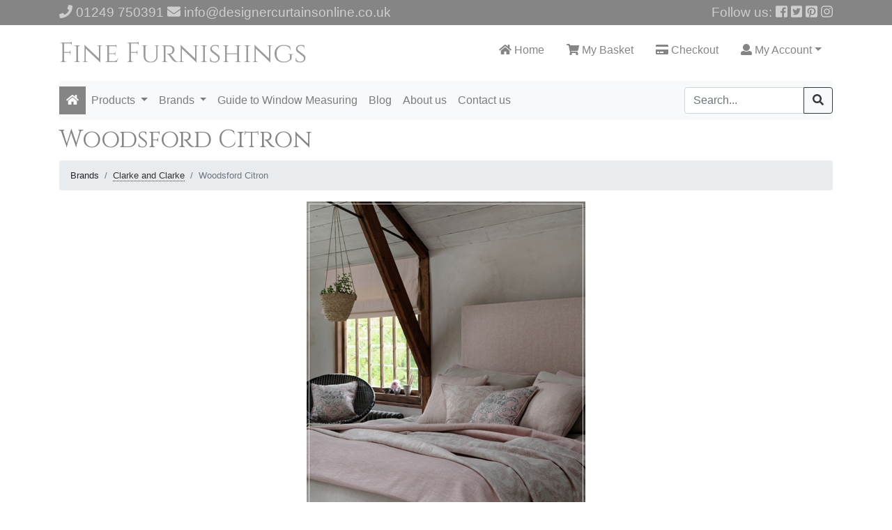

--- FILE ---
content_type: text/html
request_url: https://www.designercurtainsonline.co.uk/product.asp?P_ID=6066&SUP_ID=22
body_size: 6634
content:
<!doctype html>
<html lang="en">
<head>
    <meta charset="utf-8">
    <meta name="viewport" content="width=device-width, initial-scale=1, shrink-to-fit=no">

    <link rel="icon" href="/favicon.ico" type="image/x-icon" />
    <link rel="shortcut icon" href="/favicon.ico" type="image/x-icon" />

    <!-- Bootstrap CSS -->
    <link rel="stylesheet" href="https://stackpath.bootstrapcdn.com/bootstrap/4.3.1/css/bootstrap.min.css" integrity="sha384-ggOyR0iXCbMQv3Xipma34MD+dH/1fQ784/j6cY/iJTQUOhcWr7x9JvoRxT2MZw1T" crossorigin="anonymous">

    <meta name="description" content="Colour: Citron F1181/03
Width: 140cm
Fabric Composition: 45% Cotton, 44% Viscose, 11% Linen
Pattern Repeat: 63.25cm
Uses: Curtains, blinds, scatter cushions
Care Instructions: Dry Clean " />
    <meta name="keywords" content="designer fabric, fabrics, online fabrics, designer fabrics, wallpaper, made to measure curtains, made to measure roman blinds, made to measure roller blinds, curtain poles" />

    <title>Woodsford Citron --- Fine Furnishings</title>

    <link rel="stylesheet" type="text/css" href="/includes/adminbar.css" media="all" />
    <link rel="stylesheet" type="text/css" href="/skin-fine-boot4/templatestyles/print.css" media="print" />
    <link rel="stylesheet" type="text/css" href="/skin-fine-boot4/templatestyles/styles-fine.css" media="screen" />

    <script type="text/javascript">

      var _gaq = _gaq || [];
      _gaq.push(['_setAccount', 'UA-3901440-1']);
      _gaq.push(['_trackPageview']);

      (function () {
        var ga = document.createElement('script');
        ga.type = 'text/javascript';
        ga.async = true;
        ga.src = ('https:' == document.location.protocol ? 'https://ssl' : 'http://www') + '.google-analytics.com/ga.js';
        var s = document.getElementsByTagName('script')[0];
        s.parentNode.insertBefore(ga, s);
      })();

    </script>

    <script defer src="https://use.fontawesome.com/releases/v5.0.10/js/all.js" integrity="sha384-slN8GvtUJGnv6ca26v8EzVaR9DC58QEwsIk9q1QXdCU8Yu8ck/tL/5szYlBbqmS+" crossorigin="anonymous"></script>

</head>

<body>


<section id="top-bar">

    <div class="container">
        <div class="row py-1">
            <div id="top-bar-contact" class="col-md-9 col-lg-8 col-xl-6 text-center text-md-left">
                <i class="fa fa-phone"></i> 01249 750391 <i class="fa fa-envelope"></i> <a href="mailto:info@designercurtainsonline.co.uk">info@designercurtainsonline.co.uk</a>
            </div>
            <div id="top-bar-social" class="col-md-3 col-lg-4 col-xl-6 text-center text-md-right">
                <span class="text-sm-right">Follow us:</span>
                <a href="https://www.facebook.com/Finefurnishings-364606343574584/" target="_blank"><i class="fab fa-facebook-square"></i></a>
                <a href="https://twitter.com/finefurnishing" target="_blank"><i class="fab fa-twitter-square"></i></a>
                <a href="https://www.pinterest.co.uk/finecurtains" target="_blank"><i class="fab fa-pinterest-square"></i></a>
                <a href="https://www.instagram.com/finefurnishingsandco" target="_blank"><i class="fab fa-instagram"></i></a>
            </div>
        </div>
    </div>

</section>

<header>

    <div class="container">
        <div class="row">

            <div class="col-sm-12 col-lg-5">
                <a href="/default.asp?"><img class="img-fluid" src="/skin-fine-boot4/templateimages/fine-furnishings-logo.png" alt="Fine Furnishings"></a>
            </div>

            <div class="col-sm-12 col-lg-7">
                <ul class="nav nav-pills justify-content-between justify-content-sm-end" id="nav-pills-header">
                    <li id="menu-pills-home" class="nav-item">
                        <a class="nav-link" href="/default.asp?"><i class="fas fa-home"></i> Home</a>
                    </li>
                    <li id="menu-pills-basket" class="nav-item">
                        <a class="nav-link" href="/basket.asp?"><i class="fas fa-shopping-cart"></i> My Basket</a>
                    </li>
                    <li id="menu-pills-checkout" class="nav-item">
                        <a class="nav-link" href="/checkout.asp?"><i class="fas fa-credit-card"></i> Checkout</a>
                    </li>
                    <li id="menu-pills-account" class="nav-item dropdown">
                        <a class="nav-link dropdown-toggle" data-toggle="dropdown" href="#" role="button" aria-haspopup="true" aria-expanded="false"><i class="fas fa-user"></i> My Account</a>
                        <div class="dropdown-menu">
                            <a class="dropdown-item" href="/customer_home.asp?">View Account</a>
                            <a class="dropdown-item" href="/customer_modifycode.asp?">Update Profile</a>
                            <a class="dropdown-item" href="//customer_account.asp?strLogout=y.asp">Logout</a>
                        </div>
                    </li>
                </ul>
            </div>

        </div>
    </div>


    <div class="container">

        <nav class="navbar navbar-expand-lg navbar-light bg-light">
            <button class="navbar-toggler" type="button" data-toggle="collapse" data-target="#navbarFineFurnishings" aria-controls="navbarFineFurnishings" aria-expanded="false" aria-label="Toggle navigation">
                Menu <span class="navbar-toggler-icon"></span>
            </button>


            <div class="collapse navbar-collapse" id="navbarFineFurnishings">
                <ul class="navbar-nav mr-auto" id="header-navbar">
                    <li id="menu-home" class="nav-item">
                        <a class="nav-link" href="/default.asp?"><i class="fas fa-home"></i></a>
                    </li>

                    <li id="menu-products" class="nav-item dropdown">
                        <a class="nav-link dropdown-toggle" href="#" id="navbarDropdown" role="button" data-toggle="dropdown" aria-haspopup="true" aria-expanded="false">
                            Products
                        </a>
                        <div class="dropdown-menu" aria-labelledby="navbarDropdown">
                            <a class="dropdown-item" href="/prodtype.asp?CAT_ID=1066">Bespoke Blinds</a>
                            <a class="dropdown-item" href="/prodtype.asp?CAT_ID=902">Bespoke Curtains</a>
                            <div class="dropdown-divider"></div>
                            <a class="dropdown-item" href="/prodtype.asp?CAT_ID=102">Designer Curtain Fabric</a>
                            <a class="dropdown-item" href="/prodtype.asp?CAT_ID=104">Designer Curtain Poles</a>
                            <a class="dropdown-item" href="/prodtype.asp?CAT_ID=1248">Designer Cushions</a>
                        </div>
                    </li>

                    <li id="menu-brands" class="nav-item dropdown">
                        <a class="nav-link dropdown-toggle" href="#" id="navbarDropdown" role="button" data-toggle="dropdown" aria-haspopup="true" aria-expanded="false">
                            Brands
                        </a>
                        <div class="dropdown-menu" aria-labelledby="navbarDropdown">
                            <a class='dropdown-item' href='brand.asp?SUP_ID=41'>Ashley Wilde</a><a class='dropdown-item' href='brand.asp?SUP_ID=48'>Cameron Fuller</a><a class='dropdown-item' href='brand.asp?SUP_ID=22'>Clarke and Clarke</a><a class='dropdown-item' href='brand.asp?SUP_ID=25'>Design Forum</a><a class='dropdown-item' href='brand.asp?SUP_ID=35'>Emily Burningham</a><a class='dropdown-item' href='brand.asp?SUP_ID=19'>Fibre Naturelle</a><a class='dropdown-item' href='brand.asp?SUP_ID=42'>Fryetts</a><a class='dropdown-item' href='brand.asp?SUP_ID=14'>Hallis Hudson</a><a class='dropdown-item' href='brand.asp?SUP_ID=46'>ILiv</a><a class='dropdown-item' href='brand.asp?SUP_ID=21'>James Brindley</a><a class='dropdown-item' href='brand.asp?SUP_ID=33'>James Hare</a><a class='dropdown-item' href='brand.asp?SUP_ID=20'>Kai</a><a class='dropdown-item' href='brand.asp?SUP_ID=28'>Kandola</a><a class='dropdown-item' href='brand.asp?SUP_ID=11'>Malabar</a><a class='dropdown-item' href='brand.asp?SUP_ID=47'>Meg Morton</a><a class='dropdown-item' href='brand.asp?SUP_ID=31'>Northcroft</a><a class='dropdown-item' href='brand.asp?SUP_ID=44'>Porter and Stone</a><a class='dropdown-item' href='brand.asp?SUP_ID=36'>Prestigious</a><a class='dropdown-item' href='brand.asp?SUP_ID=37'>Romo</a><a class='dropdown-item' href='brand.asp?SUP_ID=43'>Sophie Allport</a><a class='dropdown-item' href='brand.asp?SUP_ID=45'>Studio G</a><a class='dropdown-item' href='brand.asp?SUP_ID=38'>Villa Nova</a><a class='dropdown-item' href='brand.asp?SUP_ID=10'>Voyage</a><a class='dropdown-item' href='brand.asp?SUP_ID=13'>Walcot House</a>
                        </div>
                    </li>


                    <li id="menu-guide" class="nav-item">
                        <a class="nav-link" href="/page.asp?id=guide">Guide to Window Measuring</a>
                    </li>
                    <li id="menu-links" class="nav-item">
                        <a class="nav-link" href="/page.asp?id=blog">Blog</a>
                    </li>
                    <li id="menu-about" class="nav-item">
                        <a class="nav-link" href="/page.asp?id=about">About us</a>
                    </li>
                    <li id="menu-contact" class="nav-item">
                        <a class="nav-link" href="/contact.asp?">Contact us</a>
                    </li>
                </ul>

                <form class="" method="get" action="/search.asp">

                    <div class="input-group">
                        <input class="form-control" type="search" name="strKeywords" placeholder="Search..." aria-label="Search" size="15">
                        <div class="input-group-append">
                            <button class="btn btn-outline-dark" type="submit"><i class="fas fa-search"></i></button>
                        </div>
                    </div>


                    <!--<input class="form-control mr-sm-2" type="search" name="strKeywords" placeholder="Search..." aria-label="Search">-->
                    <!--<button class="btn btn-outline-success my-2 my-sm-0" type="submit">Search</button>-->
                </form>
            </div>

        </nav>

    </div>

</header>


<section id="page-content">
    <div class='container my-2'><h1>Woodsford Citron</h1><div class="breadcrumbtrail">
<nav><ol class='breadcrumb'><li class='breadcrumb-item'>Brands</li>
<li class='breadcrumb-item'><a href='/brand.asp?SUP_ID=22'>Clarke and Clarke</a></li>
<li class='breadcrumb-item active'>Woodsford Citron</li>
</ol></nav>
</div>
<div id='product-focal'><img class='focal img-fluid img-outline d-block mx-auto' src='/uploads/images_focal/6066.jpg' alt='Woodsford Citron' /></div>
	<div class="product">
	  <div class="pad">		
		<div class='row'><div class='col-sm-6 col-md-4 col-lg-3 col-xl-4'><a href='#' data-toggle='modal' data-target='#modalPhoto'><img class='image-product img-fluid img-outline d-block mx-auto' src='/uploads/images_products/6066.jpg' alt='Woodsford Citron' /></a>
<div class='product-large-button'><button type='button' class='btn btn-secondary btn-sm' data-toggle='modal' data-target='#modalPhoto'>Large View</button></div>
</div><div class='main col-sm-6 col-md-8 col-lg-9 col-xl-8'><h4>Woodsford Citron</h4><p>Colour: Citron F1181/03<br />Width: 140cm<br />Fabric Composition: 45% Cotton, 44% Viscose, 11% Linen<br />Pattern Repeat: 63.25cm<br />Uses: Curtains, blinds, scatter cushions<br />Care Instructions: Dry Clean </p>

		
		<!-- Modal Large Photograph -->
        <div class="modal fade" id="modalPhoto" tabindex="-1" role="dialog" aria-labelledby="modalPhotoLabel" aria-hidden="true">
          <div class="modal-dialog modal-lg" role="document">
            <div class="modal-content">
              <div class="modal-header">
                <h5 class="modal-title" id="modalPhotoLabel">Woodsford Citron</h5>
                <button type="button" class="close" data-dismiss="modal" aria-label="Close">
                  <span aria-hidden="true">&times;</span>
                </button>
              </div>
              <div class="modal-body">
                <img class='image-product img-fluid ' src='/uploads/images_products_large/6066.jpg' alt='Woodsford Citron' />
              </div>
              <div class="modal-footer">
                <button type="button" class="btn btn-secondary" data-dismiss="modal">Close</button>
              </div>
            </div>
          </div>
        </div>
        <!-- End: Modal Large Photograph -->
        
		
		<div class="extrainfolinks">
			
				<div class="moreinfo itemlink">
				
				More Info: <a href='/ ?'> </a>
				
				</div>
			
		</div>
	
		</div></div><div class='bits'>
<div class="versions">

			<form class="form-inline" method="get" action="/basket.asp"><div>
				<input type="hidden" name="strPageHistory" value="home" />
<input type="hidden" name="numSearchStartRecord" value="0" />
<input type="hidden" name="strReturnTo" value="product" /><input type="hidden" name="numReturnCAT_ID" value="0" /><input type="hidden" name="numReturnP_ID" value="6066" /><input type="hidden" name="numReturnRecordPosition" value="1" />			
				<input type="hidden" name="numLineCount" value="1" />
				<input type="hidden" name="strAction" value="add" />
				
				<div class="prices"><span><strong>Price &pound;45.36</strong></span></div>
<div class="boxinset line"><div class="addtobasket">
<input type='hidden' name='V1' value='17192' />

							<input class='small form-control' size="3" type="text" name="Q1" value="1" />
							<input class="btn btn-dark" type="submit" value="Add" name="submit" />
						
						</div></div>
		
			</div></form>


		</div>
</div>
     <div class="product_m2m"><div id='made-to-measure' class='container border border-secondary bg-light rounded py-3'><div class='row'><div class='col-12 text-center'><p>Use this fabric for Made to Measure Curtains and Roman Blinds</p></div></div><div class='row justify-content-center align-items-center'><div class='col-auto'><img class='img-fluid float-left' src='images/made-to-measure.png' alt='made to measure'></div><div class='col-auto'><a class='btn btn-secondary' title='Made to measure Woodsford Citron Curtains' href='madetomeasure.asp?type=curtains&P_ID=6066&V_ID=17192&CAT_ID=0'>Curtains</a></div><div class='col-auto'><a class='btn btn-secondary' title='Made to measure Woodsford Citron Roman Blinds'href='madetomeasure.asp?type=blinds&P_ID=6066&V_ID=17192&CAT_ID=0'>Roman Blinds</a></div></div></div></div>  
  <div id='carry-on-shopping' class='mt-4'>
<h3 class='box-header'>Carry On Shopping</h3>
<div class='row'>
<div class='col-sm-6 col-lg-4'><h5>Try these categories</h5><ul>
					<li><a href="/prodtype.asp?CAT_ID=1257&amp;strPageHistory=category">Heritage</a></li></ul></div></div></div>
</div></div>
</div>
</section>


<footer id="footer">

    <div class="container">
        <div class="row">

            <div class="col-md-6 col-lg-4">
                <h4>Fine Furnishings</h4>
                <p>At Finefurnishings we are dedicated to customer satisfaction. We have an extensive product listing and we aim to bring you these at a competitive price. We encourage you to request up to 5 free samples of fabrics to finalise your choice. Please email through your sample requirements.  Use our made to measure service to order curtains and  blinds which are professionally made to your requirements.</p>
            </div>

            <div class="col-md-6 col-lg-4">
                <h4>Get in Touch</h4>
                <ul class="fa-ul" id="footer-contact">
                    <li><span class="fa-li"><i class="fa fa-phone"></i></span> 01249 750391</li>
                    <li><span class="fa-li"><i class="fa fa-envelope"></i></span> <a href="mailto:info@designercurtainsonline.co.uk">info@designercurtainsonline.co.uk</a></li>
                    <li><span class="fa-li"><i class="fas fa-map-marker-alt"></i></span> Roseander, Days Lane, Kington Langley, Wiltshire SN15 5PA</li>
                    <li><span class="fa-li"><i class="fas fa-angle-right"></i></span> VAT No. 430 8664 93</li>                    
                </ul>

                <ul class="" id="footer-links">
                    <li><a href="/page.asp?id=tc">Terms &amp; Conditions</a></li>
                    <li><a href="/page.asp?id=privacy">Privacy Policy</a></li>
                    <li><a href="/page.asp?id=returns">Refunds &amp; Returns</a></li>
                </ul>
            </div>

            <div class="col-md-6 col-lg-4">
                <h4>Follow us</h4>

                <div class="fa-3x" id="footer-social-media">
                    <a href="https://www.facebook.com/Finefurnishings-364606343574584/" target="_blank"><i class="fab fa-facebook-f" data-fa-transform="shrink-3.5 down-1.5" data-fa-mask="fas fa-circle"></i></a>
                    <a href="https://twitter.com/finefurnishing" target="_blank"><i class="fab fa-twitter" data-fa-transform="shrink-5" data-fa-mask="fas fa-circle"></i></a>
                    <a href="https://www.pinterest.co.uk/finecurtains" target="_blank"><i class="fab fa-pinterest" data-fa-transform="shrink-5" data-fa-mask="fas fa-circle"></i></a>

                    <a href="https://www.instagram.com/finefurnishingsandco" target="_blank"><i class="fab fa-instagram" data-fa-transform="shrink-5" data-fa-mask="fas fa-circle"></i></a>

                </div>

            </div>
        </div>
    </div>

</footer>


<section id="lower">

    <div class="container">
        <div class="row pt-1">
            <div class="col-md-7 col-xl-6 text-center text-md-left">
                <p>&copy; Copyright 2026 Fine Furnishings &middot; All rights reserved</p>
            </div>
            <div class="col-md-5 col-xl-6 text-center text-md-right">
                <p class="text-sm-right"><a href="http://www.clarkedesign.co.uk" target="_blank" class="cd">Website Design</a> by
                    <a href="http://www.clarkedesign.co.uk" target="_blank" class="cd">Clarke Design</a></p>
            </div>
        </div>
    </div>

</section>

<!-- Optional JavaScript -->
<!-- jQuery first, then Popper.js, then Bootstrap JS -->
<script src="https://code.jquery.com/jquery-3.2.1.slim.min.js" integrity="sha384-KJ3o2DKtIkvYIK3UENzmM7KCkRr/rE9/Qpg6aAZGJwFDMVNA/GpGFF93hXpG5KkN" crossorigin="anonymous"></script>
<script src="https://cdnjs.cloudflare.com/ajax/libs/popper.js/1.12.9/umd/popper.min.js" integrity="sha384-ApNbgh9B+Y1QKtv3Rn7W3mgPxhU9K/ScQsAP7hUibX39j7fakFPskvXusvfa0b4Q" crossorigin="anonymous"></script>
<script src="https://maxcdn.bootstrapcdn.com/bootstrap/4.0.0/js/bootstrap.min.js" integrity="sha384-JZR6Spejh4U02d8jOt6vLEHfe/JQGiRRSQQxSfFWpi1MquVdAyjUar5+76PVCmYl" crossorigin="anonymous"></script>

<script type="text/javascript" src="/skin-fine-boot4/templatescripts/main.js"></script>
<script type="text/javascript" src="/skin-fine-boot4/templatescripts/options.js"></script>

</body>
</html>
<!-- CactuShop v6 license: CLARKEDE-D5132-001 -->
<!-- CactuShop �1999-2006 Cactusoft Ltd. - www.cactushop.com -->
<!-- eCommerce Site Developed by Clarke Design - www.clarkedesign.co.uk -->


--- FILE ---
content_type: text/css
request_url: https://www.designercurtainsonline.co.uk/includes/adminbar.css
body_size: 698
content:
/* 
========================================================================
ADMINBAR.CSS
This stylesheet applies to the admin bar that appears at the top of
each page when logged into the back end (it appears on front and back
end pages, hence this separate css file).
========================================================================
*/

/* Admin bar displayed if logged in to backend  */
#adminbar {
	margin: 0px;
	font-family: Verdana,Arial,Helvetica,Sans-Serif; 
	font-size: 8pt; 
	font-weight: normal; 
	color: black;
	display: block;
	background-color: #E94700;
	border-bottom: solid 1px #999999;
	text-align: left;
	height: 30px;
}

#adminbar p {
	font-family: Verdana,Arial,Helvetica,Sans-Serif; 
	font-weight: normal; 
	color: Black;
}

#adminbar img {

}


#adminbar #col1 {
	display: block;
	width: 184px;
	float: left;
	padding: 5px;
}

#adminbar #col2 {
	display: block;
	float: left;
	padding: 5px 5px 0px 0px;
}

#adminbar .adminbuttonrow {
	padding: 0px 0px 10px 0px;
}

#adminbar #backendlinks {
	padding-top: 10px;
}

#adminbar a {
	float: left;
	font-size: 7.5pt; 
	font-weight: normal;
	text-decoration: none;
	padding: 1px 3px 1px 3px;
	background-color: #DDDDDD;
	border-top: solid 1px #FFFFFF;
	border-right: solid 1px #BBBBBB;
	border-bottom: solid 1px #BBBBBB;
	border-left: solid 1px #FFFFFF;
	color: black;
}

#adminbar a:hover {
	border-top: solid 1px white;
	border-right: solid 1px #444444;
	border-bottom: solid 1px #444444;
	border-left: solid 1px white;
	background-color: white;
	color: black;
}

#adminbar a.shopstatus {
	display: block;
	float: left;
	width: 160px;
	color: white;
}

#adminbar a.shopstatus:hover {
	border-top: solid 1px white;
	border-right: solid 1px #444444;
	border-bottom: solid 1px #444444;
	border-left: solid 1px white;
	background-color: white;
	color: black;
}

#adminbar a.state1 {
	border-top: solid 1px #CCEECC;
	border-right: solid 1px #007700;
	border-bottom: solid 1px #007700;
	border-left: solid 1px #CCEECC;
	background-color: #33BB33;
}

#adminbar a.state2 {
	border-top: solid 1px #FFDDCC;
	border-right: solid 1px #CC4400;
	border-bottom: solid 1px #CC4400;
	border-left: solid 1px #FFDDCC;
	background-color: #FF8800;
}

#adminbar a.state3 {
	border-top: solid 1px #CCEECC;
	border-right: solid 1px #007700;
	border-bottom: solid 1px #007700;
	border-left: solid 1px #CCEECC;
	background-color: #FF0000;
}



--- FILE ---
content_type: text/css
request_url: https://www.designercurtainsonline.co.uk/skin-fine-boot4/templatestyles/styles-fine.css
body_size: 3236
content:
@charset "UTF-8";
@import url("https://fonts.googleapis.com/css?family=Libre+Baskerville:400,400i,700");
@import url("https://fonts.googleapis.com/css?family=Cinzel");
@import url("https://fonts.googleapis.com/css?family=Oswald:500");
.oswald {
  font-family: 'Oswald', sans-serif; }

.clear {
  clear: both; }

.clear-left {
  clear: left; }

.clear-right {
  clear: right; }

figure {
  margin: 0; }

.table td, .table th {
  border-top: none; }

.table-outlined {
  border: 1px solid #DEE2E6; }

.table-outlined tr.separate {
  border-top: 1px solid #DEE2E6; }

#m2m_debug {
  border: 1px solid #999999;
  border-radius: 3px;
  padding: 4px;
  background: #EEEEEE;
  margin-bottom: 2em; }

#page-content a:not(.btn) {
  color: #333333;
  text-decoration: none;
  border-bottom: 1px dotted #333333; }

#page-content a:hover:not(.btn) {
  color: #000000;
  text-decoration: none;
  border-bottom: none; }

.page-item.active .page-link {
  z-index: 1;
  color: #FFFFFF !important;
  background-color: #858585;
  border-color: #858585; }

#page-content a.btn-secondary {
  color: #FFFFFF; }

#top-bar {
  background: #858585;
  color: #cecece;
  font-size: 1.2em; }

#top-bar a {
  color: #cecece; }

#top-bar a:hover {
  color: #FFFFFF; }

nav.navbar {
  padding-left: 0;
  padding-right: 0; }

.navbar-nav .nav-link {
  padding-right: .2rem;
  padding-left: .2rem; }

ul#header-navbar li#menu-home {
  background: #858585; }

ul#header-navbar li#menu-home a {
  color: #FFFFFF;
  padding-left: 10px;
  padding-right: 10px; }

ul#header-navbar li#menu-home a:hover {
  color: #111111; }

#footer {
  background: #F8F8F8;
  border-top: 1px solid #9B9B9B; }

#footer h4 {
  color: #858585;
  font-family: "Cinzel", serif;
  margin-top: 1.9rem; }

ul#footer-links li a {
  color: #858585; }

#footer-social-media a {
  color: #343A40; }

#footer-social-media a:hover {
  color: #858585; }

#lower {
  background: #858585; }

#lower p {
  color: #cecece;
  padding-top: .5rem; }

#lower a {
  color: #cecece; }

#lower a.cd {
  color: #cecece; }

#lower a:hover.cd {
  color: #FF9600; }

ul#nav-pills-header {
  margin-top: 1rem; }

ul#nav-pills-header li a {
  color: #858585; }

ul#nav-pills-header li a:hover {
  color: #111111 !important; }

ul#nav-pills-header .show > .nav-link {
  background-color: #858585;
  color: #FFFFFF; }

h1, h2, h3, h4, h5 {
  color: #858585;
  font-family: "Cinzel", serif; }

nav#menu-about ol.breadcrumb li a {
  color: #858585; }

.breadcrumbtrail li.breadcrumb-item {
  font-size: .8rem; }

.img-outline {
  outline: 1px solid rgba(255, 255, 255, 0.7);
  outline-offset: -4px; }

#home-news {
  margin-top: 1rem;
  margin-bottom: 1rem; }

#home-news ul {
  list-style: none;
  text-align: center; }

#home-news ul li {
  list-style: none;
  display: inline-block;
  padding: 10px; }

#home-news ul li a {
  padding: 6px 20px;
  background: #EEEEEE;
  border: 1px solid #DDDDDD;
  border-radius: 3px;
  text-decoration: none;
  border-bottom: none;
  font-family: "Cinzel", serif;
  font-size: 1.1em; }

#home-news ul li a:hover {
  background: #DDDDDD; }

#home-services {
  margin: 2em 0; }

#home-services h3 {
  text-align: center; }

#home-services h4 {
  font-family: "Cinzel", serif;
  font-size: 1.2rem;
  text-align: center;
  background: #858585;
  color: #FFFFFF;
  margin-bottom: 0;
  padding: .4rem 0; }

#home-services h4 a {
  color: #FFFFFF;
  text-decoration: none; }

#home-services h4 a:hover {
  color: #cecece;
  text-decoration: none; }

#home-additional {
  margin-top: 2rem;
  margin-bottom: 2rem; }

.home-copyright {
  font-style: italic;
  color: #cecece;
  text-align: center; }

.subcategories .subcategory {
  margin-bottom: 2rem; }

.subcategories .subcategory h5 {
  text-align: center;
  color: #FFFFFF;
  background-color: #212529;
  border-color: #32383E;
  padding-top: 6px;
  padding-bottom: 6px;
  margin-bottom: 0; }

.subcategories .subcategory h5 a {
  color: #FFFFFF !important;
  border-bottom: none; }

.products_normal .box {
  border: 1px solid #E9ECEF;
  padding: 0 3px 3px;
  margin-bottom: 1em;
  border-radius: 3px; }

.products_shortened .product {
  text-align: center; }

.products_shortened .product h5 {
  text-align: center;
  color: #FFFFFF;
  background-color: #212529;
  border-color: #32383E;
  padding-top: 6px;
  padding-bottom: 6px;
  margin-bottom: 0; }

.products_shortened .product h5 a {
  color: #FFFFFF !important;
  border-bottom: none; }

.products_shortened .product .btn {
  margin-top: 6px; }

.product-large-button {
  text-align: center;
  margin-top: .5rem;
  margin-bottom: 1rem; }

#product-focal {
  margin-bottom: 1rem; }

.modal-lg {
  width: 80%;
  max-width: 1170px; }

#made-to-measure {
  margin-top: 1rem;
  margin-bottom: 2rem; }

#carry-on-shopping {
  clear: both;
  border-top: 1px solid #858585;
  padding-top: 1rem; }

#blind-type-outer {
  border-top: 1px solid #858585;
  border-bottom: 1px solid #858585;
  padding-top: 1rem; }

.moreinfo {
  text-align: center; }

#calculation {
  text-align: center; }

#calculation ul {
  text-align: left;
  list-style: none;
  padding-left: 1rem; }

#calculation ul li span {
  font-weight: bold;
  min-width: 100px;
  display: inline-block; }

#calculation-outer {
  background: #F8F9FA;
  border: 1px solid #6C757D;
  border-radius: 3px;
  padding: 1rem 0;
  margin-top: 2rem; }

#calculation-outer form {
  text-align: center; }

#calculation-outer h4.price {
  text-align: center;
  font-weight: bold; }

#made-to-measure .img-check,
#made-to-measure .img-check-eyelet {
  opacity: 0.3;
  cursor: pointer; }

#made-to-measure .check {
  opacity: 1; }

#made-to-measure #m2m-curtain-headings input[type=radio],
#made-to-measure #m2m-curtain-eyelets input[type=radio] {
  display: none; }

#made-to-measure label.radio-thumbnail {
  text-align: center; }

#made-to-measure label.radio-thumbnail img {
  display: block; }

#made-to-measure .radio-thumbnail.radio-selected {
  font-weight: bold; }

.alert-box {
  border-radius: 0; }

.basket .totals {
  text-align: right;
  border-top: 1px solid #DEE2E6;
  margin-top: 1rem;
  font-size: 2rem; }

.basket .totals .total-price {
  font-size: 2rem;
  font-style: normal; }

.baskettable .codenumber {
  font-weight: bold; }

.baskettable .basket_m2m {
  font-style: italic;
  font-weight: normal; }

.btn-group-xs > .btn,
.btn-xs {
  padding: 2px 3px 4px 3px;
  font-size: .8rem;
  line-height: 1;
  border-radius: .2rem; }

.invoice-total {
  font-size: 1.5rem;
  font-weight: 300;
  text-align: center; }

.order-details dt {
  float: left;
  font-weight: bold;
  width: 150px; }

/* ##################################
   ### Image Effect - Grid        ###
   ################################## */
.grid {
  position: relative;
  list-style: none;
  text-align: center; }

.grid figure {
  position: relative;
  overflow: hidden;
  background: #3085A3;
  text-align: center;
  cursor: pointer;
  margin-bottom: 2rem; }

.grid figure img {
  position: relative;
  display: block;
  opacity: 0.8; }

.grid figure figcaption {
  padding: 2em;
  color: #FFFFFF;
  font-size: 1.25em;
  -webkit-backface-visibility: hidden;
  backface-visibility: hidden; }

.grid figure figcaption::before,
.grid figure figcaption::after {
  pointer-events: none; }

.grid figure figcaption,
.grid figure figcaption > a {
  position: absolute;
  top: 0;
  left: 0;
  width: 100%;
  height: 100%; }

/* Anchor will cover the whole item by default */
/* For some effects it will show as a button */
.grid figure figcaption > a {
  z-index: 1000;
  text-indent: 200%;
  white-space: nowrap;
  font-size: 0;
  opacity: 0; }

.grid figure h2 {
  word-spacing: -0.15em;
  font-weight: 300; }

.grid figure h2 span {
  font-weight: 800; }

.grid figure h2,
.grid figure p {
  margin: 0; }

.grid figure p {
  letter-spacing: 1px;
  font-size: 68.5%; }

/*---------------*/
/***** Ruby *****/
/*---------------*/
figure.effect-ruby {
  background-color: #000; }

figure.effect-ruby img {
  opacity: 0.7;
  -webkit-transition: opacity 0.35s, -webkit-transform 0.35s;
  transition: opacity 0.35s, transform 0.35s;
  -webkit-transform: scale(1.15);
  transform: scale(1.15); }

figure.effect-ruby:hover img {
  opacity: 0.5;
  -webkit-transform: scale(1);
  transform: scale(1); }

figure.effect-ruby h2 {
  margin-top: 10%;
  -webkit-transition: -webkit-transform 0.35s;
  transition: transform 0.35s;
  -webkit-transform: translate3d(0, 20px, 0);
  transform: translate3d(0, 20px, 0);
  color: #FFFFFF; }

figure.effect-ruby p {
  margin: 1em 0 0;
  padding: 1em;
  border: 1px solid #FFFFFF;
  opacity: 0;
  -webkit-transition: opacity 0.35s, -webkit-transform 0.35s;
  transition: opacity 0.35s, transform 0.35s;
  -webkit-transform: translate3d(0, 20px, 0) scale(1.1);
  transform: translate3d(0, 20px, 0) scale(1.1); }

figure.effect-ruby:hover h2 {
  -webkit-transform: translate3d(0, 0, 0);
  transform: translate3d(0, 0, 0); }

figure.effect-ruby:hover p {
  opacity: 1;
  -webkit-transform: translate3d(0, 0, 0) scale(1);
  transform: translate3d(0, 0, 0) scale(1); }

/* Inline Options Display */
.optiongroups_line .addtobasket {
  display: inline-block;
  float: right; }

.optiongroups_line .addtobasket .form-control {
  width: auto;
  float: left;
  margin-right: .5em; }

.optiongroups_line .outofstockline {
  float: left; }

.optiongroups_line .option {
  border: 1px solid #DDDDDD;
  padding: 6px;
  border-radius: 3px;
  background: #F8F9FA;
  margin-bottom: 1em;
  margin-right: 1em;
  float: left; }

/* Block Options display */
.optiongroups_block .optionsouter label {
  display: inline-block;
  margin-bottom: .5rem;
  margin-left: 3px;
  margin-right: 12px; }

.optiongroups_block .addtobasket {
  display: inline-block; }

.optiongroups_block .addtobasket .form-control {
  float: left;
  margin-right: .5em;
  width: auto; }

.optiongroups_block .addtobasket .btn {
  float: left; }

.optiongroups_block .option {
  border: 1px solid #DDDDDD;
  padding: 6px;
  border-radius: 3px;
  background: #F8F9FA;
  margin-bottom: 1em; }

.product .versions .prices {
  font-size: 2em;
  color: #858585;
  margin-bottom: 6px; }

/* ##################################
   ### Bootstrap v4 Media Queries ###
   ################################## */
/*
XS = Extra small < 576px
SM = Small  - 576px to 767px
MD = Medium - 768px to 991px
LG = Large  - 992px to 1199px
XL = Extra large ≥ 1200px
*/
.h1, h1 {
  font-size: 1.4rem; }

#nav-pills-header a.nav-link {
  padding: .5rem 0;
  font-size: .9em; }

@media (min-width: 576px) {
  .h1, h1 {
    font-size: 1.4rem; }
  #nav-pills-header a.nav-link {
    padding: .5rem 1rem;
    font-size: 1em; } }

@media (min-width: 768px) {
  .h1, h1 {
    font-size: 1.6rem; } }

@media (min-width: 992px) {
  .h1, h1 {
    font-size: 2rem; } }

@media (min-width: 1200px) {
  .h1, h1 {
    font-size: 2.2rem; } }


--- FILE ---
content_type: text/css
request_url: https://www.designercurtainsonline.co.uk/skin-fine-boot4/templatestyles/print.css
body_size: 123
content:
/* 
========================================================================
CACTUSHOP.CSS
========================================================================
*/


/*
------------------------------------------------------------------------
COMMON ELEMENTS
------------------------------------------------------------------------
*/
#header, #header2, #right, #adminbar {
	display: none;
	visibility: hidden;
	width: 0;
}

#container {
	display: block;
	background: none;
	margin: 0 auto;
}

#centrecontainer, #pagecontent {
	width: 100%;
}

#terms {
	background: none;
	color: Black;
}

--- FILE ---
content_type: application/javascript
request_url: https://www.designercurtainsonline.co.uk/skin-fine-boot4/templatescripts/options.js
body_size: 731
content:
function goInStock (id) {

  var outOfStock = document.getElementById('outofstockline' + id);
  var inStock = document.getElementById('addtobasketline' + id);
  var outOfStockMessage = document.getElementById('outofstockmessage' + id);

  outOfStock.style.display = 'none';
  outOfStock.style.visibility = 'hidden';

  outOfStockMessage.style.display = 'none';
  outOfStockMessage.style.visibility = 'hidden';

  inStock.style.display = '';
  inStock.style.visibility = 'visible';

}

function goOutOfStock (id) {

  var outOfStock = document.getElementById('outofstockline' + id);
  var inStock = document.getElementById('addtobasketline' + id);
  var outOfStockMessage = document.getElementById('outofstockmessage' + id);

  inStock.style.display = 'none';
  inStock.style.visibility = 'hidden';

  outOfStockMessage.style.display = '';
  outOfStockMessage.style.visibility = 'visible';

  outOfStock.style.display = '';
  outOfStock.style.visibility = 'visible';

}


function checkStock (id, outOfStockItems) {
  // Build up out of stock options and selections

  var selections = [];
  var selectionCount = 0;
  var iLoop;

  for (iLoop = 0; iLoop < document.getElementById('options' + id).elements.length; iLoop++) {

    // Loop through each of the form field input elements
    var element = document.getElementById('options' + id).elements[iLoop];

    if (element.name.substring(0, 6) === 'OPT_ID') {

      switch (element.type) {

        case 'checkbox':
          // is this checkbox selected?
          if (element.checked === true) {
            // use this ID
            selections[selectionCount] = element.value;
            selectionCount++;
          } else {
            // otherwise we have to get out the no-check-value
            var nocheck = document.getElementById('options' + id).elements['NOCHECK_' + element.name]
            selections[selectionCount] = nocheck.value;
            selectionCount++;
          }
          break;

        case 'radio':

          if (element.checked === true) {
            selections[selectionCount] = element.value;
            selectionCount++;
          }
          break;

        case 'select-one':
          selections[selectionCount] = element.value;
          selectionCount++;
          break;

        default:
          break;

      }

    }

  }

  selections = (selections.sort());

  var selection = selections.join('-');
  var isOutOfStock = false;

  // Does this combination exist in out out-of-stock array?
  for (iLoop = 0; iLoop < outOfStockItems.length; iLoop++) {
    if (outOfStockItems[iLoop] === selection) {
      isOutOfStock = true;
      break;
    }
  }

  if (isOutOfStock) {
    goOutOfStock(id);
  } else {
    goInStock(id);
  }

}

--- FILE ---
content_type: application/javascript
request_url: https://www.designercurtainsonline.co.uk/skin-fine-boot4/templatescripts/main.js
body_size: 265
content:
function PopUp (theURL, winName, features) {
  window.open(theURL, winName, features);
}

function ToggleItem (myItem) {
  if (myItem.style.visibility != 'hidden') {
    HideItem(myItem);
  } else {
    ShowItem(myItem);
  }
  return false;
}

function ShowItem (myItem) {
  myItem.style.visibility = 'visible';
  myItem.style.display = '';
}

function HideItem (myItem) {
  myItem.style.visibility = 'hidden';
  myItem.style.display = 'none';
}

function newImage (arg) {
  if (document.images) {
    rslt = new Image();
    rslt.src = arg;
    return rslt;
  }
}

function changeImages () {
  if (document.images && (preloadFlag == true)) {
    for (var i = 0; i < changeImages.arguments.length; i += 2) {
      document[changeImages.arguments[i]].src = changeImages.arguments[i + 1];
    }
  }
}

